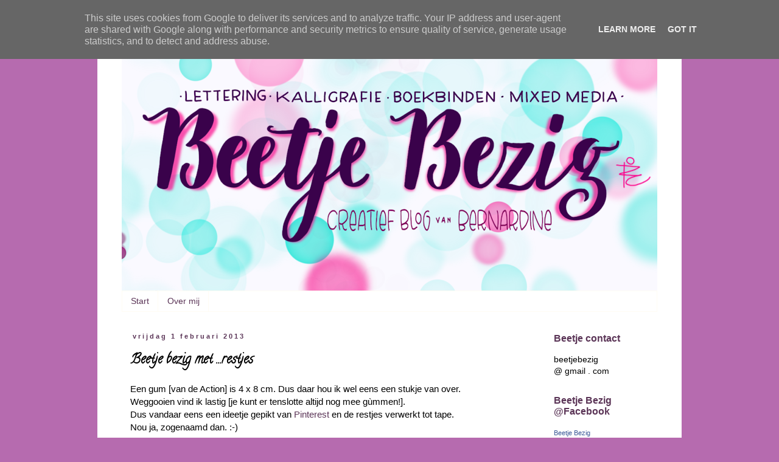

--- FILE ---
content_type: text/html; charset=UTF-8
request_url: https://www.beetjebezig.nl/2013/02/beetje-bezig-met-restjes.html
body_size: 13319
content:
<!DOCTYPE html>
<html class='v2' dir='ltr' lang='nl'>
<head>
<link href='https://www.blogger.com/static/v1/widgets/335934321-css_bundle_v2.css' rel='stylesheet' type='text/css'/>
<meta content='width=1100' name='viewport'/>
<meta content='text/html; charset=UTF-8' http-equiv='Content-Type'/>
<meta content='blogger' name='generator'/>
<link href='https://www.beetjebezig.nl/favicon.ico' rel='icon' type='image/x-icon'/>
<link href='https://www.beetjebezig.nl/2013/02/beetje-bezig-met-restjes.html' rel='canonical'/>
<link rel="alternate" type="application/atom+xml" title="Beetje Bezig - Atom" href="https://www.beetjebezig.nl/feeds/posts/default" />
<link rel="alternate" type="application/rss+xml" title="Beetje Bezig - RSS" href="https://www.beetjebezig.nl/feeds/posts/default?alt=rss" />
<link rel="service.post" type="application/atom+xml" title="Beetje Bezig - Atom" href="https://www.blogger.com/feeds/1155463509941470465/posts/default" />

<!--Can't find substitution for tag [blog.ieCssRetrofitLinks]-->
<link href='https://blogger.googleusercontent.com/img/b/R29vZ2xl/AVvXsEjwScKJm_-h8_Coeud-BWJSU8L6TZH_8Bepx8nB82-y76pxioVAO4LCbH81yzUwQMnkfpaAjGT1a6XztoXXLeT4xxjOybX1IQVachs4ET2be7Ujzg_1nVb3xMjmze9q5xxGT3Xy-OwnZEmN/s1600/blogger-image-1513144939.jpg' rel='image_src'/>
<meta content='https://www.beetjebezig.nl/2013/02/beetje-bezig-met-restjes.html' property='og:url'/>
<meta content='Beetje bezig met ...restjes' property='og:title'/>
<meta content=' Een gum [van de Action] is 4 x 8 cm. Dus daar hou ik wel eens een stukje van over.   Weggooien vind ik lastig [je kunt er tenslotte altijd ...' property='og:description'/>
<meta content='https://blogger.googleusercontent.com/img/b/R29vZ2xl/AVvXsEjwScKJm_-h8_Coeud-BWJSU8L6TZH_8Bepx8nB82-y76pxioVAO4LCbH81yzUwQMnkfpaAjGT1a6XztoXXLeT4xxjOybX1IQVachs4ET2be7Ujzg_1nVb3xMjmze9q5xxGT3Xy-OwnZEmN/w1200-h630-p-k-no-nu/blogger-image-1513144939.jpg' property='og:image'/>
<title>Beetje Bezig: Beetje bezig met ...restjes</title>
<style type='text/css'>@font-face{font-family:'Calligraffitti';font-style:normal;font-weight:400;font-display:swap;src:url(//fonts.gstatic.com/s/calligraffitti/v20/46k2lbT3XjDVqJw3DCmCFjE0vkFeOZdjppN_.woff2)format('woff2');unicode-range:U+0000-00FF,U+0131,U+0152-0153,U+02BB-02BC,U+02C6,U+02DA,U+02DC,U+0304,U+0308,U+0329,U+2000-206F,U+20AC,U+2122,U+2191,U+2193,U+2212,U+2215,U+FEFF,U+FFFD;}</style>
<style id='page-skin-1' type='text/css'><!--
/*
-----------------------------------------------
Blogger Template Style
Name:     Simple
Designer: Blogger
URL:      www.blogger.com
----------------------------------------------- */
/* Content
----------------------------------------------- */
body {
font: normal normal 14px Arial, Tahoma, Helvetica, FreeSans, sans-serif;
color: #000000;
background: #b66baf none no-repeat scroll center center;
padding: 0 0 0 0;
}
html body .region-inner {
min-width: 0;
max-width: 100%;
width: auto;
}
h2 {
font-size: 22px;
}
a:link {
text-decoration:none;
color: #5b3557;
}
a:visited {
text-decoration:none;
color: #ff30dd;
}
a:hover {
text-decoration:underline;
color: #5b3557;
}
.body-fauxcolumn-outer .fauxcolumn-inner {
background: transparent none repeat scroll top left;
_background-image: none;
}
.body-fauxcolumn-outer .cap-top {
position: absolute;
z-index: 1;
height: 400px;
width: 100%;
}
.body-fauxcolumn-outer .cap-top .cap-left {
width: 100%;
background: transparent none repeat-x scroll top left;
_background-image: none;
}
.content-outer {
-moz-box-shadow: 0 0 0 rgba(0, 0, 0, .15);
-webkit-box-shadow: 0 0 0 rgba(0, 0, 0, .15);
-goog-ms-box-shadow: 0 0 0 #333333;
box-shadow: 0 0 0 rgba(0, 0, 0, .15);
margin-bottom: 1px;
}
.content-inner {
padding: 10px 40px;
}
.content-inner {
background-color: #ffffff;
}
/* Header
----------------------------------------------- */
.header-outer {
background: #ffffff none repeat-x scroll 0 -400px;
_background-image: none;
}
.Header h1 {
font: normal normal 40px 'Trebuchet MS',Trebuchet,Verdana,sans-serif;
color: #5b3557;
text-shadow: 0 0 0 rgba(0, 0, 0, .2);
}
.Header h1 a {
color: #5b3557;
}
.Header .description {
font-size: 18px;
color: #5b3557;
}
.header-inner .Header .titlewrapper {
padding: 22px 0;
}
.header-inner .Header .descriptionwrapper {
padding: 0 0;
}
/* Tabs
----------------------------------------------- */
.tabs-inner .section:first-child {
border-top: 0 solid #fffcf3;
}
.tabs-inner .section:first-child ul {
margin-top: -1px;
border-top: 1px solid #fffcf3;
border-left: 1px solid #fffcf3;
border-right: 1px solid #fffcf3;
}
.tabs-inner .widget ul {
background: transparent none repeat-x scroll 0 -800px;
_background-image: none;
border-bottom: 1px solid #fffcf3;
margin-top: 0;
margin-left: -30px;
margin-right: -30px;
}
.tabs-inner .widget li a {
display: inline-block;
padding: .6em 1em;
font: normal normal 14px Arial, Tahoma, Helvetica, FreeSans, sans-serif;
color: #5b3557;
border-left: 1px solid #ffffff;
border-right: 1px solid #fffcf3;
}
.tabs-inner .widget li:first-child a {
border-left: none;
}
.tabs-inner .widget li.selected a, .tabs-inner .widget li a:hover {
color: #5b3557;
background-color: #ffffff;
text-decoration: none;
}
/* Columns
----------------------------------------------- */
.main-outer {
border-top: 0 solid transparent;
}
.fauxcolumn-left-outer .fauxcolumn-inner {
border-right: 1px solid transparent;
}
.fauxcolumn-right-outer .fauxcolumn-inner {
border-left: 1px solid transparent;
}
/* Headings
----------------------------------------------- */
div.widget > h2,
div.widget h2.title {
margin: 0 0 1em 0;
font: normal bold 16px 'Trebuchet MS',Trebuchet,Verdana,sans-serif;
color: #5b3557;
}
/* Widgets
----------------------------------------------- */
.widget .zippy {
color: #979797;
text-shadow: 2px 2px 1px rgba(0, 0, 0, .1);
}
.widget .popular-posts ul {
list-style: none;
}
/* Posts
----------------------------------------------- */
h2.date-header {
font: normal bold 11px Arial, Tahoma, Helvetica, FreeSans, sans-serif;
}
.date-header span {
background-color: #ffffff;
color: #5b3557;
padding: 0.4em;
letter-spacing: 3px;
margin: inherit;
}
.main-inner {
padding-top: 35px;
padding-bottom: 65px;
}
.main-inner .column-center-inner {
padding: 0 0;
}
.main-inner .column-center-inner .section {
margin: 0 1em;
}
.post {
margin: 0 0 45px 0;
}
h3.post-title, .comments h4 {
font: normal bold 22px Calligraffitti;
margin: .75em 0 0;
}
.post-body {
font-size: 110%;
line-height: 1.4;
position: relative;
}
.post-body img, .post-body .tr-caption-container, .Profile img, .Image img,
.BlogList .item-thumbnail img {
padding: 2px;
background: #ffffff;
border: 1px solid #ffffff;
-moz-box-shadow: 1px 1px 5px rgba(0, 0, 0, .1);
-webkit-box-shadow: 1px 1px 5px rgba(0, 0, 0, .1);
box-shadow: 1px 1px 5px rgba(0, 0, 0, .1);
}
.post-body img, .post-body .tr-caption-container {
padding: 5px;
}
.post-body .tr-caption-container {
color: #000000;
}
.post-body .tr-caption-container img {
padding: 0;
background: transparent;
border: none;
-moz-box-shadow: 0 0 0 rgba(0, 0, 0, .1);
-webkit-box-shadow: 0 0 0 rgba(0, 0, 0, .1);
box-shadow: 0 0 0 rgba(0, 0, 0, .1);
}
.post-header {
margin: 0 0 1.5em;
line-height: 1.6;
font-size: 90%;
}
.post-footer {
margin: 20px -2px 0;
padding: 5px 10px;
color: #5b3557;
background-color: #ffffff;
border-bottom: 1px solid #979797;
line-height: 1.6;
font-size: 90%;
}
#comments .comment-author {
padding-top: 1.5em;
border-top: 1px solid transparent;
background-position: 0 1.5em;
}
#comments .comment-author:first-child {
padding-top: 0;
border-top: none;
}
.avatar-image-container {
margin: .2em 0 0;
}
#comments .avatar-image-container img {
border: 1px solid #ffffff;
}
/* Comments
----------------------------------------------- */
.comments .comments-content .icon.blog-author {
background-repeat: no-repeat;
background-image: url([data-uri]);
}
.comments .comments-content .loadmore a {
border-top: 1px solid #979797;
border-bottom: 1px solid #979797;
}
.comments .comment-thread.inline-thread {
background-color: #ffffff;
}
.comments .continue {
border-top: 2px solid #979797;
}
/* Accents
---------------------------------------------- */
.section-columns td.columns-cell {
border-left: 1px solid transparent;
}
.blog-pager {
background: transparent url(//www.blogblog.com/1kt/simple/paging_dot.png) repeat-x scroll top center;
}
.blog-pager-older-link, .home-link,
.blog-pager-newer-link {
background-color: #ffffff;
padding: 5px;
}
.footer-outer {
border-top: 1px dashed #bbbbbb;
}
/* Mobile
----------------------------------------------- */
body.mobile  {
background-size: auto;
}
.mobile .body-fauxcolumn-outer {
background: transparent none repeat scroll top left;
}
.mobile .body-fauxcolumn-outer .cap-top {
background-size: 100% auto;
}
.mobile .content-outer {
-webkit-box-shadow: 0 0 3px rgba(0, 0, 0, .15);
box-shadow: 0 0 3px rgba(0, 0, 0, .15);
}
.mobile .tabs-inner .widget ul {
margin-left: 0;
margin-right: 0;
}
.mobile .post {
margin: 0;
}
.mobile .main-inner .column-center-inner .section {
margin: 0;
}
.mobile .date-header span {
padding: 0.1em 10px;
margin: 0 -10px;
}
.mobile h3.post-title {
margin: 0;
}
.mobile .blog-pager {
background: transparent none no-repeat scroll top center;
}
.mobile .footer-outer {
border-top: none;
}
.mobile .main-inner, .mobile .footer-inner {
background-color: #ffffff;
}
.mobile-index-contents {
color: #000000;
}
.mobile-link-button {
background-color: #5b3557;
}
.mobile-link-button a:link, .mobile-link-button a:visited {
color: #ffffff;
}
.mobile .tabs-inner .section:first-child {
border-top: none;
}
.mobile .tabs-inner .PageList .widget-content {
background-color: #ffffff;
color: #5b3557;
border-top: 1px solid #fffcf3;
border-bottom: 1px solid #fffcf3;
}
.mobile .tabs-inner .PageList .widget-content .pagelist-arrow {
border-left: 1px solid #fffcf3;
}

--></style>
<style id='template-skin-1' type='text/css'><!--
body {
min-width: 960px;
}
.content-outer, .content-fauxcolumn-outer, .region-inner {
min-width: 960px;
max-width: 960px;
_width: 960px;
}
.main-inner .columns {
padding-left: 0;
padding-right: 200px;
}
.main-inner .fauxcolumn-center-outer {
left: 0;
right: 200px;
/* IE6 does not respect left and right together */
_width: expression(this.parentNode.offsetWidth -
parseInt("0") -
parseInt("200px") + 'px');
}
.main-inner .fauxcolumn-left-outer {
width: 0;
}
.main-inner .fauxcolumn-right-outer {
width: 200px;
}
.main-inner .column-left-outer {
width: 0;
right: 100%;
margin-left: -0;
}
.main-inner .column-right-outer {
width: 200px;
margin-right: -200px;
}
#layout {
min-width: 0;
}
#layout .content-outer {
min-width: 0;
width: 800px;
}
#layout .region-inner {
min-width: 0;
width: auto;
}
body#layout div.add_widget {
padding: 8px;
}
body#layout div.add_widget a {
margin-left: 32px;
}
--></style>
<script type='text/javascript'>
        (function(i,s,o,g,r,a,m){i['GoogleAnalyticsObject']=r;i[r]=i[r]||function(){
        (i[r].q=i[r].q||[]).push(arguments)},i[r].l=1*new Date();a=s.createElement(o),
        m=s.getElementsByTagName(o)[0];a.async=1;a.src=g;m.parentNode.insertBefore(a,m)
        })(window,document,'script','https://www.google-analytics.com/analytics.js','ga');
        ga('create', 'UA-63299053-1', 'auto', 'blogger');
        ga('blogger.send', 'pageview');
      </script>
<link href='https://www.blogger.com/dyn-css/authorization.css?targetBlogID=1155463509941470465&amp;zx=045cb67f-089b-4cb7-acd5-9867f0284cef' media='none' onload='if(media!=&#39;all&#39;)media=&#39;all&#39;' rel='stylesheet'/><noscript><link href='https://www.blogger.com/dyn-css/authorization.css?targetBlogID=1155463509941470465&amp;zx=045cb67f-089b-4cb7-acd5-9867f0284cef' rel='stylesheet'/></noscript>
<meta name='google-adsense-platform-account' content='ca-host-pub-1556223355139109'/>
<meta name='google-adsense-platform-domain' content='blogspot.com'/>

<!-- data-ad-client=ca-pub-3480391068795490 -->

<script type="text/javascript" language="javascript">
  // Supply ads personalization default for EEA readers
  // See https://www.blogger.com/go/adspersonalization
  adsbygoogle = window.adsbygoogle || [];
  if (typeof adsbygoogle.requestNonPersonalizedAds === 'undefined') {
    adsbygoogle.requestNonPersonalizedAds = 1;
  }
</script>


</head>
<body class='loading variant-simplysimple'>
<div class='navbar no-items section' id='navbar' name='Navbar'>
</div>
<div class='body-fauxcolumns'>
<div class='fauxcolumn-outer body-fauxcolumn-outer'>
<div class='cap-top'>
<div class='cap-left'></div>
<div class='cap-right'></div>
</div>
<div class='fauxborder-left'>
<div class='fauxborder-right'></div>
<div class='fauxcolumn-inner'>
</div>
</div>
<div class='cap-bottom'>
<div class='cap-left'></div>
<div class='cap-right'></div>
</div>
</div>
</div>
<div class='content'>
<div class='content-fauxcolumns'>
<div class='fauxcolumn-outer content-fauxcolumn-outer'>
<div class='cap-top'>
<div class='cap-left'></div>
<div class='cap-right'></div>
</div>
<div class='fauxborder-left'>
<div class='fauxborder-right'></div>
<div class='fauxcolumn-inner'>
</div>
</div>
<div class='cap-bottom'>
<div class='cap-left'></div>
<div class='cap-right'></div>
</div>
</div>
</div>
<div class='content-outer'>
<div class='content-cap-top cap-top'>
<div class='cap-left'></div>
<div class='cap-right'></div>
</div>
<div class='fauxborder-left content-fauxborder-left'>
<div class='fauxborder-right content-fauxborder-right'></div>
<div class='content-inner'>
<header>
<div class='header-outer'>
<div class='header-cap-top cap-top'>
<div class='cap-left'></div>
<div class='cap-right'></div>
</div>
<div class='fauxborder-left header-fauxborder-left'>
<div class='fauxborder-right header-fauxborder-right'></div>
<div class='region-inner header-inner'>
<div class='header section' id='header' name='Koptekst'><div class='widget Header' data-version='1' id='Header1'>
<div id='header-inner'>
<a href='https://www.beetjebezig.nl/' style='display: block'>
<img alt='Beetje Bezig' height='439px; ' id='Header1_headerimg' src='https://blogger.googleusercontent.com/img/b/R29vZ2xl/AVvXsEgY5D57_FF359tbTG4k4K6iMXqvmjIM7Y2wBSKYKLgBWoy7lT61xh_12AA5UfbsmBu6azye7CYMdrtNzMiWYcY-jXaJdlLOi6WirV6HcnQAmo8g16AGMTSc0dFqaDOuXbKmJW1PjdjHF9Q/s880/Untitled_Artwork+%25283%2529.png' style='display: block' width='880px; '/>
</a>
</div>
</div></div>
</div>
</div>
<div class='header-cap-bottom cap-bottom'>
<div class='cap-left'></div>
<div class='cap-right'></div>
</div>
</div>
</header>
<div class='tabs-outer'>
<div class='tabs-cap-top cap-top'>
<div class='cap-left'></div>
<div class='cap-right'></div>
</div>
<div class='fauxborder-left tabs-fauxborder-left'>
<div class='fauxborder-right tabs-fauxborder-right'></div>
<div class='region-inner tabs-inner'>
<div class='tabs section' id='crosscol' name='Alle kolommen'><div class='widget PageList' data-version='1' id='PageList1'>
<h2>Pagina's</h2>
<div class='widget-content'>
<ul>
<li>
<a href='https://www.beetjebezig.nl/'>Start</a>
</li>
<li>
<a href='https://www.beetjebezig.nl/p/blog-page_13.html'>Over mij</a>
</li>
</ul>
<div class='clear'></div>
</div>
</div></div>
<div class='tabs no-items section' id='crosscol-overflow' name='Cross-Column 2'></div>
</div>
</div>
<div class='tabs-cap-bottom cap-bottom'>
<div class='cap-left'></div>
<div class='cap-right'></div>
</div>
</div>
<div class='main-outer'>
<div class='main-cap-top cap-top'>
<div class='cap-left'></div>
<div class='cap-right'></div>
</div>
<div class='fauxborder-left main-fauxborder-left'>
<div class='fauxborder-right main-fauxborder-right'></div>
<div class='region-inner main-inner'>
<div class='columns fauxcolumns'>
<div class='fauxcolumn-outer fauxcolumn-center-outer'>
<div class='cap-top'>
<div class='cap-left'></div>
<div class='cap-right'></div>
</div>
<div class='fauxborder-left'>
<div class='fauxborder-right'></div>
<div class='fauxcolumn-inner'>
</div>
</div>
<div class='cap-bottom'>
<div class='cap-left'></div>
<div class='cap-right'></div>
</div>
</div>
<div class='fauxcolumn-outer fauxcolumn-left-outer'>
<div class='cap-top'>
<div class='cap-left'></div>
<div class='cap-right'></div>
</div>
<div class='fauxborder-left'>
<div class='fauxborder-right'></div>
<div class='fauxcolumn-inner'>
</div>
</div>
<div class='cap-bottom'>
<div class='cap-left'></div>
<div class='cap-right'></div>
</div>
</div>
<div class='fauxcolumn-outer fauxcolumn-right-outer'>
<div class='cap-top'>
<div class='cap-left'></div>
<div class='cap-right'></div>
</div>
<div class='fauxborder-left'>
<div class='fauxborder-right'></div>
<div class='fauxcolumn-inner'>
</div>
</div>
<div class='cap-bottom'>
<div class='cap-left'></div>
<div class='cap-right'></div>
</div>
</div>
<!-- corrects IE6 width calculation -->
<div class='columns-inner'>
<div class='column-center-outer'>
<div class='column-center-inner'>
<div class='main section' id='main' name='Algemeen'><div class='widget Blog' data-version='1' id='Blog1'>
<div class='blog-posts hfeed'>

          <div class="date-outer">
        
<h2 class='date-header'><span>vrijdag 1 februari 2013</span></h2>

          <div class="date-posts">
        
<div class='post-outer'>
<div class='post hentry uncustomized-post-template' itemprop='blogPost' itemscope='itemscope' itemtype='http://schema.org/BlogPosting'>
<meta content='https://blogger.googleusercontent.com/img/b/R29vZ2xl/AVvXsEjwScKJm_-h8_Coeud-BWJSU8L6TZH_8Bepx8nB82-y76pxioVAO4LCbH81yzUwQMnkfpaAjGT1a6XztoXXLeT4xxjOybX1IQVachs4ET2be7Ujzg_1nVb3xMjmze9q5xxGT3Xy-OwnZEmN/s1600/blogger-image-1513144939.jpg' itemprop='image_url'/>
<meta content='1155463509941470465' itemprop='blogId'/>
<meta content='8748549073819284419' itemprop='postId'/>
<a name='8748549073819284419'></a>
<h3 class='post-title entry-title' itemprop='name'>
Beetje bezig met ...restjes
</h3>
<div class='post-header'>
<div class='post-header-line-1'></div>
</div>
<div class='post-body entry-content' id='post-body-8748549073819284419' itemprop='description articleBody'>
<div style="text-align: left;">
Een gum [van de Action] is 4 x 8 cm. Dus daar hou ik wel eens een stukje van over.</div>
<div style="text-align: left;">
Weggooien vind ik lastig&nbsp;[je kunt er tenslotte altijd nog mee&nbsp;gùmmen!].</div>
<div style="text-align: left;">
Dus vandaar eens een ideetje gepikt van <a href="http://pinterest.com/bernardine/stamping-away/" target="_blank">Pinterest</a>&nbsp;en de restjes verwerkt tot tape.</div>
<div style="text-align: left;">
Nou ja, zogenaamd dan. :-)</div>
<br />
<div class="separator" style="clear: both; text-align: center;">
<a href="https://blogger.googleusercontent.com/img/b/R29vZ2xl/AVvXsEjwScKJm_-h8_Coeud-BWJSU8L6TZH_8Bepx8nB82-y76pxioVAO4LCbH81yzUwQMnkfpaAjGT1a6XztoXXLeT4xxjOybX1IQVachs4ET2be7Ujzg_1nVb3xMjmze9q5xxGT3Xy-OwnZEmN/s1600/blogger-image-1513144939.jpg" imageanchor="1" style="margin-left: 1em; margin-right: 1em;"><img border="0" height="241" src="https://blogger.googleusercontent.com/img/b/R29vZ2xl/AVvXsEjwScKJm_-h8_Coeud-BWJSU8L6TZH_8Bepx8nB82-y76pxioVAO4LCbH81yzUwQMnkfpaAjGT1a6XztoXXLeT4xxjOybX1IQVachs4ET2be7Ujzg_1nVb3xMjmze9q5xxGT3Xy-OwnZEmN/s1600/blogger-image-1513144939.jpg" width="320" /></a></div>
<br />
<div class="separator" style="clear: both; text-align: center;">
<a href="https://blogger.googleusercontent.com/img/b/R29vZ2xl/AVvXsEgMrUAShQh3vGTDNXQPUuwp69aTT40p9yH22A5jUav6E-9PP8fZVknVXx58RPBXjXX9-jkK3IS4GaHJsoN42KjliZHqpBiCYddHGVy3Z1EdkCXrWx-Azw-K35rwbQoJNOeVmqdOfhw-KUPf/s1600/blogger-image-2060366250.jpg" imageanchor="1" style="margin-left: 1em; margin-right: 1em;"><img border="0" height="268" src="https://blogger.googleusercontent.com/img/b/R29vZ2xl/AVvXsEgMrUAShQh3vGTDNXQPUuwp69aTT40p9yH22A5jUav6E-9PP8fZVknVXx58RPBXjXX9-jkK3IS4GaHJsoN42KjliZHqpBiCYddHGVy3Z1EdkCXrWx-Azw-K35rwbQoJNOeVmqdOfhw-KUPf/s1600/blogger-image-2060366250.jpg" width="320" /></a></div>
<br />
Het thema hartjes en bloemen zal ik nog wel eens verder uitdiepen. Daar zie ik nog oneindig veel mogelijkheden. Ook hier restverwerking. Vandaar ook de visgraat, dat was ook een kleintje. De kat die hem at, zal ik ook nog eens maken ;-)<br />
<br />
Grappig, je kunt goed zien dat het daglicht al behoorlijk begon te dimmen toen ik deze foto's maakte. Daglichtfoto's zijn beter dus. Weer wat geleerd!
<div style='clear: both;'></div>
</div>
<div class='post-footer'>
<div class='post-footer-line post-footer-line-1'>
<span class='post-author vcard'>
</span>
<span class='post-timestamp'>
op
<meta content='https://www.beetjebezig.nl/2013/02/beetje-bezig-met-restjes.html' itemprop='url'/>
<a class='timestamp-link' href='https://www.beetjebezig.nl/2013/02/beetje-bezig-met-restjes.html' rel='bookmark' title='permanent link'><abbr class='published' itemprop='datePublished' title='2013-02-01T11:00:00+01:00'>01 februari</abbr></a>
</span>
<span class='post-comment-link'>
</span>
<span class='post-icons'>
<span class='item-control blog-admin pid-1824168980'>
<a href='https://www.blogger.com/post-edit.g?blogID=1155463509941470465&postID=8748549073819284419&from=pencil' title='Post bewerken'>
<img alt='' class='icon-action' height='18' src='https://resources.blogblog.com/img/icon18_edit_allbkg.gif' width='18'/>
</a>
</span>
</span>
<div class='post-share-buttons goog-inline-block'>
</div>
</div>
<div class='post-footer-line post-footer-line-2'>
<span class='post-labels'>
Labels:
<a href='https://www.beetjebezig.nl/search/label/Stempel%20gutsen' rel='tag'>Stempel gutsen</a>
</span>
</div>
<div class='post-footer-line post-footer-line-3'>
<span class='post-location'>
</span>
</div>
</div>
</div>
<div class='comments' id='comments'>
<a name='comments'></a>
<h4>Geen opmerkingen:</h4>
<div id='Blog1_comments-block-wrapper'>
<dl class='avatar-comment-indent' id='comments-block'>
</dl>
</div>
<p class='comment-footer'>
<div class='comment-form'>
<a name='comment-form'></a>
<h4 id='comment-post-message'>Een reactie posten</h4>
<p>Bedankt voor je berichtje!</p>
<a href='https://www.blogger.com/comment/frame/1155463509941470465?po=8748549073819284419&hl=nl&saa=85391&origin=https://www.beetjebezig.nl' id='comment-editor-src'></a>
<iframe allowtransparency='true' class='blogger-iframe-colorize blogger-comment-from-post' frameborder='0' height='410px' id='comment-editor' name='comment-editor' src='' width='100%'></iframe>
<script src='https://www.blogger.com/static/v1/jsbin/2830521187-comment_from_post_iframe.js' type='text/javascript'></script>
<script type='text/javascript'>
      BLOG_CMT_createIframe('https://www.blogger.com/rpc_relay.html');
    </script>
</div>
</p>
</div>
</div>

        </div></div>
      
</div>
<div class='blog-pager' id='blog-pager'>
<span id='blog-pager-newer-link'>
<a class='blog-pager-newer-link' href='https://www.beetjebezig.nl/2013/02/beetje-bezig-met-stempeltekst.html' id='Blog1_blog-pager-newer-link' title='Nieuwere post'>Nieuwere post</a>
</span>
<span id='blog-pager-older-link'>
<a class='blog-pager-older-link' href='https://www.beetjebezig.nl/2013/01/beetje-bezig-met-weer-een-molen.html' id='Blog1_blog-pager-older-link' title='Oudere post'>Oudere post</a>
</span>
<a class='home-link' href='https://www.beetjebezig.nl/'>Homepage</a>
</div>
<div class='clear'></div>
<div class='post-feeds'>
</div>
</div></div>
</div>
</div>
<div class='column-left-outer'>
<div class='column-left-inner'>
<aside>
</aside>
</div>
</div>
<div class='column-right-outer'>
<div class='column-right-inner'>
<aside>
<div class='sidebar section' id='sidebar-right-1'><div class='widget Text' data-version='1' id='Text1'>
<h2 class='title'>Beetje contact</h2>
<div class='widget-content'>
beetjebezig <br />@ gmail . com<br />
</div>
<div class='clear'></div>
</div><div class='widget HTML' data-version='1' id='HTML1'>
<h2 class='title'>Beetje Bezig @Facebook</h2>
<div class='widget-content'>
<!-- Facebook Badge START --><a href="https://www.facebook.com/beetjebezig" title="Beetje Bezig" style="font-family: &quot;lucida grande&quot;,tahoma,verdana,arial,sans-serif; font-size: 11px; font-variant: normal; font-style: normal; font-weight: normal; color: #3B5998; text-decoration: none;" target="_TOP">Beetje Bezig</a><br /><a href="https://www.facebook.com/beetjebezig" title="Beetje Bezig" target="_TOP"><img class="img" src="https://badge.facebook.com/badge/538522702891834.1979.569132896.png" style="border: 0px;" alt="" /></a><br /><a href="https://nl-nl.facebook.com/advertising" title="Maak je eigen badge!" style="font-family: &quot;lucida grande&quot;,tahoma,verdana,arial,sans-serif; font-size: 11px; font-variant: normal; font-style: normal; font-weight: normal; color: #3B5998; text-decoration: none;" target="_TOP"></a><!-- Facebook Badge END -->
</div>
<div class='clear'></div>
</div><div class='widget HTML' data-version='1' id='HTML3'>
<h2 class='title'>Beetje Bezig @Pinterest</h2>
<div class='widget-content'>
<a data-pin-do="embedUser" data-pin-board-width="140" data-pin-scale-height="130" data-pin-scale-width="80" href="https://nl.pinterest.com/bernardine/"></a> <script async defer src="//assets.pinterest.com/js/pinit.js"></script>
</div>
<div class='clear'></div>
</div><div class='widget Label' data-version='1' id='Label1'>
<h2>Van alles een beetje...</h2>
<div class='widget-content list-label-widget-content'>
<ul>
<li>
<a dir='ltr' href='https://www.beetjebezig.nl/search/label/Art%20Journal'>Art Journal</a>
<span dir='ltr'>(23)</span>
</li>
<li>
<a dir='ltr' href='https://www.beetjebezig.nl/search/label/Battle'>Battle</a>
<span dir='ltr'>(2)</span>
</li>
<li>
<a dir='ltr' href='https://www.beetjebezig.nl/search/label/Birgit%20Koopsen'>Birgit Koopsen</a>
<span dir='ltr'>(3)</span>
</li>
<li>
<a dir='ltr' href='https://www.beetjebezig.nl/search/label/Boekbinden'>Boekbinden</a>
<span dir='ltr'>(30)</span>
</li>
<li>
<a dir='ltr' href='https://www.beetjebezig.nl/search/label/Boekselen'>Boekselen</a>
<span dir='ltr'>(31)</span>
</li>
<li>
<a dir='ltr' href='https://www.beetjebezig.nl/search/label/Brushlettering'>Brushlettering</a>
<span dir='ltr'>(1)</span>
</li>
<li>
<a dir='ltr' href='https://www.beetjebezig.nl/search/label/Collage'>Collage</a>
<span dir='ltr'>(2)</span>
</li>
<li>
<a dir='ltr' href='https://www.beetjebezig.nl/search/label/Condoleancekaart'>Condoleancekaart</a>
<span dir='ltr'>(4)</span>
</li>
<li>
<a dir='ltr' href='https://www.beetjebezig.nl/search/label/Demonstratie'>Demonstratie</a>
<span dir='ltr'>(3)</span>
</li>
<li>
<a dir='ltr' href='https://www.beetjebezig.nl/search/label/Dina%20Wakley'>Dina Wakley</a>
<span dir='ltr'>(9)</span>
</li>
<li>
<a dir='ltr' href='https://www.beetjebezig.nl/search/label/Diversen'>Diversen</a>
<span dir='ltr'>(32)</span>
</li>
<li>
<a dir='ltr' href='https://www.beetjebezig.nl/search/label/Doedelen'>Doedelen</a>
<span dir='ltr'>(9)</span>
</li>
<li>
<a dir='ltr' href='https://www.beetjebezig.nl/search/label/ecoline'>ecoline</a>
<span dir='ltr'>(2)</span>
</li>
<li>
<a dir='ltr' href='https://www.beetjebezig.nl/search/label/Expositie'>Expositie</a>
<span dir='ltr'>(1)</span>
</li>
<li>
<a dir='ltr' href='https://www.beetjebezig.nl/search/label/Flockfolie'>Flockfolie</a>
<span dir='ltr'>(14)</span>
</li>
<li>
<a dir='ltr' href='https://www.beetjebezig.nl/search/label/Fotoalbum'>Fotoalbum</a>
<span dir='ltr'>(1)</span>
</li>
<li>
<a dir='ltr' href='https://www.beetjebezig.nl/search/label/Fotografie'>Fotografie</a>
<span dir='ltr'>(8)</span>
</li>
<li>
<a dir='ltr' href='https://www.beetjebezig.nl/search/label/Freebie'>Freebie</a>
<span dir='ltr'>(1)</span>
</li>
<li>
<a dir='ltr' href='https://www.beetjebezig.nl/search/label/Geboortekaartje'>Geboortekaartje</a>
<span dir='ltr'>(2)</span>
</li>
<li>
<a dir='ltr' href='https://www.beetjebezig.nl/search/label/Gelliplate'>Gelliplate</a>
<span dir='ltr'>(10)</span>
</li>
<li>
<a dir='ltr' href='https://www.beetjebezig.nl/search/label/Give-away'>Give-away</a>
<span dir='ltr'>(9)</span>
</li>
<li>
<a dir='ltr' href='https://www.beetjebezig.nl/search/label/Grensland'>Grensland</a>
<span dir='ltr'>(1)</span>
</li>
<li>
<a dir='ltr' href='https://www.beetjebezig.nl/search/label/Handlettering'>Handlettering</a>
<span dir='ltr'>(56)</span>
</li>
<li>
<a dir='ltr' href='https://www.beetjebezig.nl/search/label/Handwerken'>Handwerken</a>
<span dir='ltr'>(5)</span>
</li>
<li>
<a dir='ltr' href='https://www.beetjebezig.nl/search/label/Huwelijk'>Huwelijk</a>
<span dir='ltr'>(1)</span>
</li>
<li>
<a dir='ltr' href='https://www.beetjebezig.nl/search/label/Huwelijksbord'>Huwelijksbord</a>
<span dir='ltr'>(1)</span>
</li>
<li>
<a dir='ltr' href='https://www.beetjebezig.nl/search/label/Image%20Transfer'>Image Transfer</a>
<span dir='ltr'>(1)</span>
</li>
<li>
<a dir='ltr' href='https://www.beetjebezig.nl/search/label/In%20opdracht'>In opdracht</a>
<span dir='ltr'>(119)</span>
</li>
<li>
<a dir='ltr' href='https://www.beetjebezig.nl/search/label/Inspiratie'>Inspiratie</a>
<span dir='ltr'>(7)</span>
</li>
<li>
<a dir='ltr' href='https://www.beetjebezig.nl/search/label/iPad-lettering'>iPad-lettering</a>
<span dir='ltr'>(1)</span>
</li>
<li>
<a dir='ltr' href='https://www.beetjebezig.nl/search/label/Jaaroverzicht'>Jaaroverzicht</a>
<span dir='ltr'>(18)</span>
</li>
<li>
<a dir='ltr' href='https://www.beetjebezig.nl/search/label/Jenny%20de%20Bode'>Jenny de Bode</a>
<span dir='ltr'>(1)</span>
</li>
<li>
<a dir='ltr' href='https://www.beetjebezig.nl/search/label/Kaarsen'>Kaarsen</a>
<span dir='ltr'>(6)</span>
</li>
<li>
<a dir='ltr' href='https://www.beetjebezig.nl/search/label/Kaarten'>Kaarten</a>
<span dir='ltr'>(95)</span>
</li>
<li>
<a dir='ltr' href='https://www.beetjebezig.nl/search/label/Kadootje'>Kadootje</a>
<span dir='ltr'>(1)</span>
</li>
<li>
<a dir='ltr' href='https://www.beetjebezig.nl/search/label/Kalligrafie'>Kalligrafie</a>
<span dir='ltr'>(3)</span>
</li>
<li>
<a dir='ltr' href='https://www.beetjebezig.nl/search/label/kantoorkalligrafie'>kantoorkalligrafie</a>
<span dir='ltr'>(1)</span>
</li>
<li>
<a dir='ltr' href='https://www.beetjebezig.nl/search/label/Keramiek'>Keramiek</a>
<span dir='ltr'>(2)</span>
</li>
<li>
<a dir='ltr' href='https://www.beetjebezig.nl/search/label/Kerstmis'>Kerstmis</a>
<span dir='ltr'>(14)</span>
</li>
<li>
<a dir='ltr' href='https://www.beetjebezig.nl/search/label/Kinderdorp'>Kinderdorp</a>
<span dir='ltr'>(2)</span>
</li>
<li>
<a dir='ltr' href='https://www.beetjebezig.nl/search/label/Klaas%20Gubbels'>Klaas Gubbels</a>
<span dir='ltr'>(2)</span>
</li>
<li>
<a dir='ltr' href='https://www.beetjebezig.nl/search/label/Kleuren'>Kleuren</a>
<span dir='ltr'>(4)</span>
</li>
<li>
<a dir='ltr' href='https://www.beetjebezig.nl/search/label/Kliek-knutselen'>Kliek-knutselen</a>
<span dir='ltr'>(15)</span>
</li>
<li>
<a dir='ltr' href='https://www.beetjebezig.nl/search/label/Knipkunst'>Knipkunst</a>
<span dir='ltr'>(6)</span>
</li>
<li>
<a dir='ltr' href='https://www.beetjebezig.nl/search/label/Koptische%20binding'>Koptische binding</a>
<span dir='ltr'>(6)</span>
</li>
<li>
<a dir='ltr' href='https://www.beetjebezig.nl/search/label/Kraamkadootje'>Kraamkadootje</a>
<span dir='ltr'>(31)</span>
</li>
<li>
<a dir='ltr' href='https://www.beetjebezig.nl/search/label/Krijtbord'>Krijtbord</a>
<span dir='ltr'>(2)</span>
</li>
<li>
<a dir='ltr' href='https://www.beetjebezig.nl/search/label/Kussensloop'>Kussensloop</a>
<span dir='ltr'>(1)</span>
</li>
<li>
<a dir='ltr' href='https://www.beetjebezig.nl/search/label/Lettering'>Lettering</a>
<span dir='ltr'>(2)</span>
</li>
<li>
<a dir='ltr' href='https://www.beetjebezig.nl/search/label/Letters'>Letters</a>
<span dir='ltr'>(174)</span>
</li>
<li>
<a dir='ltr' href='https://www.beetjebezig.nl/search/label/Letters%20tekenen'>Letters tekenen</a>
<span dir='ltr'>(4)</span>
</li>
<li>
<a dir='ltr' href='https://www.beetjebezig.nl/search/label/Lettertekenen'>Lettertekenen</a>
<span dir='ltr'>(4)</span>
</li>
<li>
<a dir='ltr' href='https://www.beetjebezig.nl/search/label/Lichtzakje'>Lichtzakje</a>
<span dir='ltr'>(5)</span>
</li>
<li>
<a dir='ltr' href='https://www.beetjebezig.nl/search/label/Lis%20Paludan'>Lis Paludan</a>
<span dir='ltr'>(3)</span>
</li>
<li>
<a dir='ltr' href='https://www.beetjebezig.nl/search/label/Luierdoek'>Luierdoek</a>
<span dir='ltr'>(6)</span>
</li>
<li>
<a dir='ltr' href='https://www.beetjebezig.nl/search/label/Marga%20Hessels'>Marga Hessels</a>
<span dir='ltr'>(2)</span>
</li>
<li>
<a dir='ltr' href='https://www.beetjebezig.nl/search/label/Marimekko'>Marimekko</a>
<span dir='ltr'>(5)</span>
</li>
<li>
<a dir='ltr' href='https://www.beetjebezig.nl/search/label/Marit%20Barentsen'>Marit Barentsen</a>
<span dir='ltr'>(1)</span>
</li>
<li>
<a dir='ltr' href='https://www.beetjebezig.nl/search/label/Matisse'>Matisse</a>
<span dir='ltr'>(1)</span>
</li>
<li>
<a dir='ltr' href='https://www.beetjebezig.nl/search/label/Meisjes'>Meisjes</a>
<span dir='ltr'>(72)</span>
</li>
<li>
<a dir='ltr' href='https://www.beetjebezig.nl/search/label/Mixed%20Media'>Mixed Media</a>
<span dir='ltr'>(10)</span>
</li>
<li>
<a dir='ltr' href='https://www.beetjebezig.nl/search/label/Moederdag'>Moederdag</a>
<span dir='ltr'>(2)</span>
</li>
<li>
<a dir='ltr' href='https://www.beetjebezig.nl/search/label/Mondriaan'>Mondriaan</a>
<span dir='ltr'>(1)</span>
</li>
<li>
<a dir='ltr' href='https://www.beetjebezig.nl/search/label/Moza%C3%AFek'>Mozaïek</a>
<span dir='ltr'>(3)</span>
</li>
<li>
<a dir='ltr' href='https://www.beetjebezig.nl/search/label/Museum'>Museum</a>
<span dir='ltr'>(4)</span>
</li>
<li>
<a dir='ltr' href='https://www.beetjebezig.nl/search/label/Naaien'>Naaien</a>
<span dir='ltr'>(1)</span>
</li>
<li>
<a dir='ltr' href='https://www.beetjebezig.nl/search/label/Nagellak'>Nagellak</a>
<span dir='ltr'>(2)</span>
</li>
<li>
<a dir='ltr' href='https://www.beetjebezig.nl/search/label/Niet%20van%20mij'>Niet van mij</a>
<span dir='ltr'>(32)</span>
</li>
<li>
<a dir='ltr' href='https://www.beetjebezig.nl/search/label/Origami'>Origami</a>
<span dir='ltr'>(2)</span>
</li>
<li>
<a dir='ltr' href='https://www.beetjebezig.nl/search/label/Papier'>Papier</a>
<span dir='ltr'>(47)</span>
</li>
<li>
<a dir='ltr' href='https://www.beetjebezig.nl/search/label/Penseelschrift'>Penseelschrift</a>
<span dir='ltr'>(36)</span>
</li>
<li>
<a dir='ltr' href='https://www.beetjebezig.nl/search/label/Photochallenge%20November%202013'>Photochallenge November 2013</a>
<span dir='ltr'>(3)</span>
</li>
<li>
<a dir='ltr' href='https://www.beetjebezig.nl/search/label/Pinterest'>Pinterest</a>
<span dir='ltr'>(18)</span>
</li>
<li>
<a dir='ltr' href='https://www.beetjebezig.nl/search/label/Post'>Post</a>
<span dir='ltr'>(7)</span>
</li>
<li>
<a dir='ltr' href='https://www.beetjebezig.nl/search/label/Postcrossing'>Postcrossing</a>
<span dir='ltr'>(22)</span>
</li>
<li>
<a dir='ltr' href='https://www.beetjebezig.nl/search/label/Raamtekenen'>Raamtekenen</a>
<span dir='ltr'>(7)</span>
</li>
<li>
<a dir='ltr' href='https://www.beetjebezig.nl/search/label/Rompers'>Rompers</a>
<span dir='ltr'>(118)</span>
</li>
<li>
<a dir='ltr' href='https://www.beetjebezig.nl/search/label/Round%20Robin'>Round Robin</a>
<span dir='ltr'>(18)</span>
</li>
<li>
<a dir='ltr' href='https://www.beetjebezig.nl/search/label/Schilderij'>Schilderij</a>
<span dir='ltr'>(3)</span>
</li>
<li>
<a dir='ltr' href='https://www.beetjebezig.nl/search/label/Schrijven%20met%20Penseel'>Schrijven met Penseel</a>
<span dir='ltr'>(5)</span>
</li>
<li>
<a dir='ltr' href='https://www.beetjebezig.nl/search/label/schrijven%20op%20leer'>schrijven op leer</a>
<span dir='ltr'>(3)</span>
</li>
<li>
<a dir='ltr' href='https://www.beetjebezig.nl/search/label/Secret%20Belgian%20Binding'>Secret Belgian Binding</a>
<span dir='ltr'>(4)</span>
</li>
<li>
<a dir='ltr' href='https://www.beetjebezig.nl/search/label/SecretSanta'>SecretSanta</a>
<span dir='ltr'>(2)</span>
</li>
<li>
<a dir='ltr' href='https://www.beetjebezig.nl/search/label/Servies'>Servies</a>
<span dir='ltr'>(5)</span>
</li>
<li>
<a dir='ltr' href='https://www.beetjebezig.nl/search/label/Sinterklaas'>Sinterklaas</a>
<span dir='ltr'>(18)</span>
</li>
<li>
<a dir='ltr' href='https://www.beetjebezig.nl/search/label/spirograph'>spirograph</a>
<span dir='ltr'>(1)</span>
</li>
<li>
<a dir='ltr' href='https://www.beetjebezig.nl/search/label/Stansen'>Stansen</a>
<span dir='ltr'>(5)</span>
</li>
<li>
<a dir='ltr' href='https://www.beetjebezig.nl/search/label/Stempel%20gutsen'>Stempel gutsen</a>
<span dir='ltr'>(29)</span>
</li>
<li>
<a dir='ltr' href='https://www.beetjebezig.nl/search/label/Stempels'>Stempels</a>
<span dir='ltr'>(49)</span>
</li>
<li>
<a dir='ltr' href='https://www.beetjebezig.nl/search/label/Stenen'>Stenen</a>
<span dir='ltr'>(1)</span>
</li>
<li>
<a dir='ltr' href='https://www.beetjebezig.nl/search/label/Swap'>Swap</a>
<span dir='ltr'>(4)</span>
</li>
<li>
<a dir='ltr' href='https://www.beetjebezig.nl/search/label/Synchroonkijken'>Synchroonkijken</a>
<span dir='ltr'>(1)</span>
</li>
<li>
<a dir='ltr' href='https://www.beetjebezig.nl/search/label/Tekenen'>Tekenen</a>
<span dir='ltr'>(44)</span>
</li>
<li>
<a dir='ltr' href='https://www.beetjebezig.nl/search/label/Thuis'>Thuis</a>
<span dir='ltr'>(14)</span>
</li>
<li>
<a dir='ltr' href='https://www.beetjebezig.nl/search/label/Trouwkaart'>Trouwkaart</a>
<span dir='ltr'>(2)</span>
</li>
<li>
<a dir='ltr' href='https://www.beetjebezig.nl/search/label/Uit%20den%20ouden%20doos'>Uit den ouden doos</a>
<span dir='ltr'>(12)</span>
</li>
<li>
<a dir='ltr' href='https://www.beetjebezig.nl/search/label/Uit%20een%20boekje'>Uit een boekje</a>
<span dir='ltr'>(14)</span>
</li>
<li>
<a dir='ltr' href='https://www.beetjebezig.nl/search/label/Uitdaging'>Uitdaging</a>
<span dir='ltr'>(27)</span>
</li>
<li>
<a dir='ltr' href='https://www.beetjebezig.nl/search/label/Upcycling'>Upcycling</a>
<span dir='ltr'>(7)</span>
</li>
<li>
<a dir='ltr' href='https://www.beetjebezig.nl/search/label/Vakantieboek'>Vakantieboek</a>
<span dir='ltr'>(1)</span>
</li>
<li>
<a dir='ltr' href='https://www.beetjebezig.nl/search/label/Valentijnsdag'>Valentijnsdag</a>
<span dir='ltr'>(2)</span>
</li>
<li>
<a dir='ltr' href='https://www.beetjebezig.nl/search/label/Verzamelingen'>Verzamelingen</a>
<span dir='ltr'>(2)</span>
</li>
<li>
<a dir='ltr' href='https://www.beetjebezig.nl/search/label/Washitape'>Washitape</a>
<span dir='ltr'>(58)</span>
</li>
<li>
<a dir='ltr' href='https://www.beetjebezig.nl/search/label/Wenskaarten'>Wenskaarten</a>
<span dir='ltr'>(70)</span>
</li>
<li>
<a dir='ltr' href='https://www.beetjebezig.nl/search/label/Winterfotojacht%202014'>Winterfotojacht 2014</a>
<span dir='ltr'>(3)</span>
</li>
<li>
<a dir='ltr' href='https://www.beetjebezig.nl/search/label/Workshop'>Workshop</a>
<span dir='ltr'>(29)</span>
</li>
<li>
<a dir='ltr' href='https://www.beetjebezig.nl/search/label/Zentangle'>Zentangle</a>
<span dir='ltr'>(14)</span>
</li>
<li>
<a dir='ltr' href='https://www.beetjebezig.nl/search/label/Zomerchallenge%202014'>Zomerchallenge 2014</a>
<span dir='ltr'>(11)</span>
</li>
<li>
<a dir='ltr' href='https://www.beetjebezig.nl/search/label/Zomerchallenge%202015'>Zomerchallenge 2015</a>
<span dir='ltr'>(9)</span>
</li>
<li>
<a dir='ltr' href='https://www.beetjebezig.nl/search/label/Zonder%20letters'>Zonder letters</a>
<span dir='ltr'>(13)</span>
</li>
</ul>
<div class='clear'></div>
</div>
</div><div class='widget BlogArchive' data-version='1' id='BlogArchive1'>
<h2>Beetje geweest</h2>
<div class='widget-content'>
<div id='ArchiveList'>
<div id='BlogArchive1_ArchiveList'>
<ul class='hierarchy'>
<li class='archivedate collapsed'>
<a class='toggle' href='javascript:void(0)'>
<span class='zippy'>

        &#9658;&#160;
      
</span>
</a>
<a class='post-count-link' href='https://www.beetjebezig.nl/2021/'>
2021
</a>
<span class='post-count' dir='ltr'>(1)</span>
<ul class='hierarchy'>
<li class='archivedate collapsed'>
<a class='toggle' href='javascript:void(0)'>
<span class='zippy'>

        &#9658;&#160;
      
</span>
</a>
<a class='post-count-link' href='https://www.beetjebezig.nl/2021/05/'>
mei
</a>
<span class='post-count' dir='ltr'>(1)</span>
</li>
</ul>
</li>
</ul>
<ul class='hierarchy'>
<li class='archivedate collapsed'>
<a class='toggle' href='javascript:void(0)'>
<span class='zippy'>

        &#9658;&#160;
      
</span>
</a>
<a class='post-count-link' href='https://www.beetjebezig.nl/2019/'>
2019
</a>
<span class='post-count' dir='ltr'>(51)</span>
<ul class='hierarchy'>
<li class='archivedate collapsed'>
<a class='toggle' href='javascript:void(0)'>
<span class='zippy'>

        &#9658;&#160;
      
</span>
</a>
<a class='post-count-link' href='https://www.beetjebezig.nl/2019/11/'>
november
</a>
<span class='post-count' dir='ltr'>(1)</span>
</li>
</ul>
<ul class='hierarchy'>
<li class='archivedate collapsed'>
<a class='toggle' href='javascript:void(0)'>
<span class='zippy'>

        &#9658;&#160;
      
</span>
</a>
<a class='post-count-link' href='https://www.beetjebezig.nl/2019/10/'>
oktober
</a>
<span class='post-count' dir='ltr'>(2)</span>
</li>
</ul>
<ul class='hierarchy'>
<li class='archivedate collapsed'>
<a class='toggle' href='javascript:void(0)'>
<span class='zippy'>

        &#9658;&#160;
      
</span>
</a>
<a class='post-count-link' href='https://www.beetjebezig.nl/2019/09/'>
september
</a>
<span class='post-count' dir='ltr'>(5)</span>
</li>
</ul>
<ul class='hierarchy'>
<li class='archivedate collapsed'>
<a class='toggle' href='javascript:void(0)'>
<span class='zippy'>

        &#9658;&#160;
      
</span>
</a>
<a class='post-count-link' href='https://www.beetjebezig.nl/2019/07/'>
juli
</a>
<span class='post-count' dir='ltr'>(6)</span>
</li>
</ul>
<ul class='hierarchy'>
<li class='archivedate collapsed'>
<a class='toggle' href='javascript:void(0)'>
<span class='zippy'>

        &#9658;&#160;
      
</span>
</a>
<a class='post-count-link' href='https://www.beetjebezig.nl/2019/06/'>
juni
</a>
<span class='post-count' dir='ltr'>(10)</span>
</li>
</ul>
<ul class='hierarchy'>
<li class='archivedate collapsed'>
<a class='toggle' href='javascript:void(0)'>
<span class='zippy'>

        &#9658;&#160;
      
</span>
</a>
<a class='post-count-link' href='https://www.beetjebezig.nl/2019/05/'>
mei
</a>
<span class='post-count' dir='ltr'>(11)</span>
</li>
</ul>
<ul class='hierarchy'>
<li class='archivedate collapsed'>
<a class='toggle' href='javascript:void(0)'>
<span class='zippy'>

        &#9658;&#160;
      
</span>
</a>
<a class='post-count-link' href='https://www.beetjebezig.nl/2019/04/'>
april
</a>
<span class='post-count' dir='ltr'>(1)</span>
</li>
</ul>
<ul class='hierarchy'>
<li class='archivedate collapsed'>
<a class='toggle' href='javascript:void(0)'>
<span class='zippy'>

        &#9658;&#160;
      
</span>
</a>
<a class='post-count-link' href='https://www.beetjebezig.nl/2019/02/'>
februari
</a>
<span class='post-count' dir='ltr'>(1)</span>
</li>
</ul>
<ul class='hierarchy'>
<li class='archivedate collapsed'>
<a class='toggle' href='javascript:void(0)'>
<span class='zippy'>

        &#9658;&#160;
      
</span>
</a>
<a class='post-count-link' href='https://www.beetjebezig.nl/2019/01/'>
januari
</a>
<span class='post-count' dir='ltr'>(14)</span>
</li>
</ul>
</li>
</ul>
<ul class='hierarchy'>
<li class='archivedate collapsed'>
<a class='toggle' href='javascript:void(0)'>
<span class='zippy'>

        &#9658;&#160;
      
</span>
</a>
<a class='post-count-link' href='https://www.beetjebezig.nl/2018/'>
2018
</a>
<span class='post-count' dir='ltr'>(10)</span>
<ul class='hierarchy'>
<li class='archivedate collapsed'>
<a class='toggle' href='javascript:void(0)'>
<span class='zippy'>

        &#9658;&#160;
      
</span>
</a>
<a class='post-count-link' href='https://www.beetjebezig.nl/2018/11/'>
november
</a>
<span class='post-count' dir='ltr'>(8)</span>
</li>
</ul>
<ul class='hierarchy'>
<li class='archivedate collapsed'>
<a class='toggle' href='javascript:void(0)'>
<span class='zippy'>

        &#9658;&#160;
      
</span>
</a>
<a class='post-count-link' href='https://www.beetjebezig.nl/2018/09/'>
september
</a>
<span class='post-count' dir='ltr'>(1)</span>
</li>
</ul>
<ul class='hierarchy'>
<li class='archivedate collapsed'>
<a class='toggle' href='javascript:void(0)'>
<span class='zippy'>

        &#9658;&#160;
      
</span>
</a>
<a class='post-count-link' href='https://www.beetjebezig.nl/2018/01/'>
januari
</a>
<span class='post-count' dir='ltr'>(1)</span>
</li>
</ul>
</li>
</ul>
<ul class='hierarchy'>
<li class='archivedate collapsed'>
<a class='toggle' href='javascript:void(0)'>
<span class='zippy'>

        &#9658;&#160;
      
</span>
</a>
<a class='post-count-link' href='https://www.beetjebezig.nl/2017/'>
2017
</a>
<span class='post-count' dir='ltr'>(60)</span>
<ul class='hierarchy'>
<li class='archivedate collapsed'>
<a class='toggle' href='javascript:void(0)'>
<span class='zippy'>

        &#9658;&#160;
      
</span>
</a>
<a class='post-count-link' href='https://www.beetjebezig.nl/2017/12/'>
december
</a>
<span class='post-count' dir='ltr'>(8)</span>
</li>
</ul>
<ul class='hierarchy'>
<li class='archivedate collapsed'>
<a class='toggle' href='javascript:void(0)'>
<span class='zippy'>

        &#9658;&#160;
      
</span>
</a>
<a class='post-count-link' href='https://www.beetjebezig.nl/2017/11/'>
november
</a>
<span class='post-count' dir='ltr'>(7)</span>
</li>
</ul>
<ul class='hierarchy'>
<li class='archivedate collapsed'>
<a class='toggle' href='javascript:void(0)'>
<span class='zippy'>

        &#9658;&#160;
      
</span>
</a>
<a class='post-count-link' href='https://www.beetjebezig.nl/2017/10/'>
oktober
</a>
<span class='post-count' dir='ltr'>(8)</span>
</li>
</ul>
<ul class='hierarchy'>
<li class='archivedate collapsed'>
<a class='toggle' href='javascript:void(0)'>
<span class='zippy'>

        &#9658;&#160;
      
</span>
</a>
<a class='post-count-link' href='https://www.beetjebezig.nl/2017/09/'>
september
</a>
<span class='post-count' dir='ltr'>(13)</span>
</li>
</ul>
<ul class='hierarchy'>
<li class='archivedate collapsed'>
<a class='toggle' href='javascript:void(0)'>
<span class='zippy'>

        &#9658;&#160;
      
</span>
</a>
<a class='post-count-link' href='https://www.beetjebezig.nl/2017/07/'>
juli
</a>
<span class='post-count' dir='ltr'>(3)</span>
</li>
</ul>
<ul class='hierarchy'>
<li class='archivedate collapsed'>
<a class='toggle' href='javascript:void(0)'>
<span class='zippy'>

        &#9658;&#160;
      
</span>
</a>
<a class='post-count-link' href='https://www.beetjebezig.nl/2017/06/'>
juni
</a>
<span class='post-count' dir='ltr'>(10)</span>
</li>
</ul>
<ul class='hierarchy'>
<li class='archivedate collapsed'>
<a class='toggle' href='javascript:void(0)'>
<span class='zippy'>

        &#9658;&#160;
      
</span>
</a>
<a class='post-count-link' href='https://www.beetjebezig.nl/2017/05/'>
mei
</a>
<span class='post-count' dir='ltr'>(1)</span>
</li>
</ul>
<ul class='hierarchy'>
<li class='archivedate collapsed'>
<a class='toggle' href='javascript:void(0)'>
<span class='zippy'>

        &#9658;&#160;
      
</span>
</a>
<a class='post-count-link' href='https://www.beetjebezig.nl/2017/01/'>
januari
</a>
<span class='post-count' dir='ltr'>(10)</span>
</li>
</ul>
</li>
</ul>
<ul class='hierarchy'>
<li class='archivedate collapsed'>
<a class='toggle' href='javascript:void(0)'>
<span class='zippy'>

        &#9658;&#160;
      
</span>
</a>
<a class='post-count-link' href='https://www.beetjebezig.nl/2016/'>
2016
</a>
<span class='post-count' dir='ltr'>(61)</span>
<ul class='hierarchy'>
<li class='archivedate collapsed'>
<a class='toggle' href='javascript:void(0)'>
<span class='zippy'>

        &#9658;&#160;
      
</span>
</a>
<a class='post-count-link' href='https://www.beetjebezig.nl/2016/12/'>
december
</a>
<span class='post-count' dir='ltr'>(10)</span>
</li>
</ul>
<ul class='hierarchy'>
<li class='archivedate collapsed'>
<a class='toggle' href='javascript:void(0)'>
<span class='zippy'>

        &#9658;&#160;
      
</span>
</a>
<a class='post-count-link' href='https://www.beetjebezig.nl/2016/10/'>
oktober
</a>
<span class='post-count' dir='ltr'>(7)</span>
</li>
</ul>
<ul class='hierarchy'>
<li class='archivedate collapsed'>
<a class='toggle' href='javascript:void(0)'>
<span class='zippy'>

        &#9658;&#160;
      
</span>
</a>
<a class='post-count-link' href='https://www.beetjebezig.nl/2016/09/'>
september
</a>
<span class='post-count' dir='ltr'>(7)</span>
</li>
</ul>
<ul class='hierarchy'>
<li class='archivedate collapsed'>
<a class='toggle' href='javascript:void(0)'>
<span class='zippy'>

        &#9658;&#160;
      
</span>
</a>
<a class='post-count-link' href='https://www.beetjebezig.nl/2016/08/'>
augustus
</a>
<span class='post-count' dir='ltr'>(2)</span>
</li>
</ul>
<ul class='hierarchy'>
<li class='archivedate collapsed'>
<a class='toggle' href='javascript:void(0)'>
<span class='zippy'>

        &#9658;&#160;
      
</span>
</a>
<a class='post-count-link' href='https://www.beetjebezig.nl/2016/07/'>
juli
</a>
<span class='post-count' dir='ltr'>(2)</span>
</li>
</ul>
<ul class='hierarchy'>
<li class='archivedate collapsed'>
<a class='toggle' href='javascript:void(0)'>
<span class='zippy'>

        &#9658;&#160;
      
</span>
</a>
<a class='post-count-link' href='https://www.beetjebezig.nl/2016/06/'>
juni
</a>
<span class='post-count' dir='ltr'>(5)</span>
</li>
</ul>
<ul class='hierarchy'>
<li class='archivedate collapsed'>
<a class='toggle' href='javascript:void(0)'>
<span class='zippy'>

        &#9658;&#160;
      
</span>
</a>
<a class='post-count-link' href='https://www.beetjebezig.nl/2016/05/'>
mei
</a>
<span class='post-count' dir='ltr'>(8)</span>
</li>
</ul>
<ul class='hierarchy'>
<li class='archivedate collapsed'>
<a class='toggle' href='javascript:void(0)'>
<span class='zippy'>

        &#9658;&#160;
      
</span>
</a>
<a class='post-count-link' href='https://www.beetjebezig.nl/2016/04/'>
april
</a>
<span class='post-count' dir='ltr'>(10)</span>
</li>
</ul>
<ul class='hierarchy'>
<li class='archivedate collapsed'>
<a class='toggle' href='javascript:void(0)'>
<span class='zippy'>

        &#9658;&#160;
      
</span>
</a>
<a class='post-count-link' href='https://www.beetjebezig.nl/2016/03/'>
maart
</a>
<span class='post-count' dir='ltr'>(3)</span>
</li>
</ul>
<ul class='hierarchy'>
<li class='archivedate collapsed'>
<a class='toggle' href='javascript:void(0)'>
<span class='zippy'>

        &#9658;&#160;
      
</span>
</a>
<a class='post-count-link' href='https://www.beetjebezig.nl/2016/02/'>
februari
</a>
<span class='post-count' dir='ltr'>(7)</span>
</li>
</ul>
</li>
</ul>
<ul class='hierarchy'>
<li class='archivedate collapsed'>
<a class='toggle' href='javascript:void(0)'>
<span class='zippy'>

        &#9658;&#160;
      
</span>
</a>
<a class='post-count-link' href='https://www.beetjebezig.nl/2015/'>
2015
</a>
<span class='post-count' dir='ltr'>(109)</span>
<ul class='hierarchy'>
<li class='archivedate collapsed'>
<a class='toggle' href='javascript:void(0)'>
<span class='zippy'>

        &#9658;&#160;
      
</span>
</a>
<a class='post-count-link' href='https://www.beetjebezig.nl/2015/12/'>
december
</a>
<span class='post-count' dir='ltr'>(6)</span>
</li>
</ul>
<ul class='hierarchy'>
<li class='archivedate collapsed'>
<a class='toggle' href='javascript:void(0)'>
<span class='zippy'>

        &#9658;&#160;
      
</span>
</a>
<a class='post-count-link' href='https://www.beetjebezig.nl/2015/11/'>
november
</a>
<span class='post-count' dir='ltr'>(7)</span>
</li>
</ul>
<ul class='hierarchy'>
<li class='archivedate collapsed'>
<a class='toggle' href='javascript:void(0)'>
<span class='zippy'>

        &#9658;&#160;
      
</span>
</a>
<a class='post-count-link' href='https://www.beetjebezig.nl/2015/10/'>
oktober
</a>
<span class='post-count' dir='ltr'>(3)</span>
</li>
</ul>
<ul class='hierarchy'>
<li class='archivedate collapsed'>
<a class='toggle' href='javascript:void(0)'>
<span class='zippy'>

        &#9658;&#160;
      
</span>
</a>
<a class='post-count-link' href='https://www.beetjebezig.nl/2015/09/'>
september
</a>
<span class='post-count' dir='ltr'>(8)</span>
</li>
</ul>
<ul class='hierarchy'>
<li class='archivedate collapsed'>
<a class='toggle' href='javascript:void(0)'>
<span class='zippy'>

        &#9658;&#160;
      
</span>
</a>
<a class='post-count-link' href='https://www.beetjebezig.nl/2015/08/'>
augustus
</a>
<span class='post-count' dir='ltr'>(14)</span>
</li>
</ul>
<ul class='hierarchy'>
<li class='archivedate collapsed'>
<a class='toggle' href='javascript:void(0)'>
<span class='zippy'>

        &#9658;&#160;
      
</span>
</a>
<a class='post-count-link' href='https://www.beetjebezig.nl/2015/07/'>
juli
</a>
<span class='post-count' dir='ltr'>(20)</span>
</li>
</ul>
<ul class='hierarchy'>
<li class='archivedate collapsed'>
<a class='toggle' href='javascript:void(0)'>
<span class='zippy'>

        &#9658;&#160;
      
</span>
</a>
<a class='post-count-link' href='https://www.beetjebezig.nl/2015/06/'>
juni
</a>
<span class='post-count' dir='ltr'>(12)</span>
</li>
</ul>
<ul class='hierarchy'>
<li class='archivedate collapsed'>
<a class='toggle' href='javascript:void(0)'>
<span class='zippy'>

        &#9658;&#160;
      
</span>
</a>
<a class='post-count-link' href='https://www.beetjebezig.nl/2015/05/'>
mei
</a>
<span class='post-count' dir='ltr'>(11)</span>
</li>
</ul>
<ul class='hierarchy'>
<li class='archivedate collapsed'>
<a class='toggle' href='javascript:void(0)'>
<span class='zippy'>

        &#9658;&#160;
      
</span>
</a>
<a class='post-count-link' href='https://www.beetjebezig.nl/2015/04/'>
april
</a>
<span class='post-count' dir='ltr'>(8)</span>
</li>
</ul>
<ul class='hierarchy'>
<li class='archivedate collapsed'>
<a class='toggle' href='javascript:void(0)'>
<span class='zippy'>

        &#9658;&#160;
      
</span>
</a>
<a class='post-count-link' href='https://www.beetjebezig.nl/2015/03/'>
maart
</a>
<span class='post-count' dir='ltr'>(9)</span>
</li>
</ul>
<ul class='hierarchy'>
<li class='archivedate collapsed'>
<a class='toggle' href='javascript:void(0)'>
<span class='zippy'>

        &#9658;&#160;
      
</span>
</a>
<a class='post-count-link' href='https://www.beetjebezig.nl/2015/02/'>
februari
</a>
<span class='post-count' dir='ltr'>(3)</span>
</li>
</ul>
<ul class='hierarchy'>
<li class='archivedate collapsed'>
<a class='toggle' href='javascript:void(0)'>
<span class='zippy'>

        &#9658;&#160;
      
</span>
</a>
<a class='post-count-link' href='https://www.beetjebezig.nl/2015/01/'>
januari
</a>
<span class='post-count' dir='ltr'>(8)</span>
</li>
</ul>
</li>
</ul>
<ul class='hierarchy'>
<li class='archivedate collapsed'>
<a class='toggle' href='javascript:void(0)'>
<span class='zippy'>

        &#9658;&#160;
      
</span>
</a>
<a class='post-count-link' href='https://www.beetjebezig.nl/2014/'>
2014
</a>
<span class='post-count' dir='ltr'>(126)</span>
<ul class='hierarchy'>
<li class='archivedate collapsed'>
<a class='toggle' href='javascript:void(0)'>
<span class='zippy'>

        &#9658;&#160;
      
</span>
</a>
<a class='post-count-link' href='https://www.beetjebezig.nl/2014/12/'>
december
</a>
<span class='post-count' dir='ltr'>(9)</span>
</li>
</ul>
<ul class='hierarchy'>
<li class='archivedate collapsed'>
<a class='toggle' href='javascript:void(0)'>
<span class='zippy'>

        &#9658;&#160;
      
</span>
</a>
<a class='post-count-link' href='https://www.beetjebezig.nl/2014/11/'>
november
</a>
<span class='post-count' dir='ltr'>(12)</span>
</li>
</ul>
<ul class='hierarchy'>
<li class='archivedate collapsed'>
<a class='toggle' href='javascript:void(0)'>
<span class='zippy'>

        &#9658;&#160;
      
</span>
</a>
<a class='post-count-link' href='https://www.beetjebezig.nl/2014/10/'>
oktober
</a>
<span class='post-count' dir='ltr'>(17)</span>
</li>
</ul>
<ul class='hierarchy'>
<li class='archivedate collapsed'>
<a class='toggle' href='javascript:void(0)'>
<span class='zippy'>

        &#9658;&#160;
      
</span>
</a>
<a class='post-count-link' href='https://www.beetjebezig.nl/2014/09/'>
september
</a>
<span class='post-count' dir='ltr'>(2)</span>
</li>
</ul>
<ul class='hierarchy'>
<li class='archivedate collapsed'>
<a class='toggle' href='javascript:void(0)'>
<span class='zippy'>

        &#9658;&#160;
      
</span>
</a>
<a class='post-count-link' href='https://www.beetjebezig.nl/2014/08/'>
augustus
</a>
<span class='post-count' dir='ltr'>(8)</span>
</li>
</ul>
<ul class='hierarchy'>
<li class='archivedate collapsed'>
<a class='toggle' href='javascript:void(0)'>
<span class='zippy'>

        &#9658;&#160;
      
</span>
</a>
<a class='post-count-link' href='https://www.beetjebezig.nl/2014/07/'>
juli
</a>
<span class='post-count' dir='ltr'>(10)</span>
</li>
</ul>
<ul class='hierarchy'>
<li class='archivedate collapsed'>
<a class='toggle' href='javascript:void(0)'>
<span class='zippy'>

        &#9658;&#160;
      
</span>
</a>
<a class='post-count-link' href='https://www.beetjebezig.nl/2014/06/'>
juni
</a>
<span class='post-count' dir='ltr'>(12)</span>
</li>
</ul>
<ul class='hierarchy'>
<li class='archivedate collapsed'>
<a class='toggle' href='javascript:void(0)'>
<span class='zippy'>

        &#9658;&#160;
      
</span>
</a>
<a class='post-count-link' href='https://www.beetjebezig.nl/2014/05/'>
mei
</a>
<span class='post-count' dir='ltr'>(14)</span>
</li>
</ul>
<ul class='hierarchy'>
<li class='archivedate collapsed'>
<a class='toggle' href='javascript:void(0)'>
<span class='zippy'>

        &#9658;&#160;
      
</span>
</a>
<a class='post-count-link' href='https://www.beetjebezig.nl/2014/04/'>
april
</a>
<span class='post-count' dir='ltr'>(14)</span>
</li>
</ul>
<ul class='hierarchy'>
<li class='archivedate collapsed'>
<a class='toggle' href='javascript:void(0)'>
<span class='zippy'>

        &#9658;&#160;
      
</span>
</a>
<a class='post-count-link' href='https://www.beetjebezig.nl/2014/03/'>
maart
</a>
<span class='post-count' dir='ltr'>(8)</span>
</li>
</ul>
<ul class='hierarchy'>
<li class='archivedate collapsed'>
<a class='toggle' href='javascript:void(0)'>
<span class='zippy'>

        &#9658;&#160;
      
</span>
</a>
<a class='post-count-link' href='https://www.beetjebezig.nl/2014/02/'>
februari
</a>
<span class='post-count' dir='ltr'>(9)</span>
</li>
</ul>
<ul class='hierarchy'>
<li class='archivedate collapsed'>
<a class='toggle' href='javascript:void(0)'>
<span class='zippy'>

        &#9658;&#160;
      
</span>
</a>
<a class='post-count-link' href='https://www.beetjebezig.nl/2014/01/'>
januari
</a>
<span class='post-count' dir='ltr'>(11)</span>
</li>
</ul>
</li>
</ul>
<ul class='hierarchy'>
<li class='archivedate expanded'>
<a class='toggle' href='javascript:void(0)'>
<span class='zippy toggle-open'>

        &#9660;&#160;
      
</span>
</a>
<a class='post-count-link' href='https://www.beetjebezig.nl/2013/'>
2013
</a>
<span class='post-count' dir='ltr'>(115)</span>
<ul class='hierarchy'>
<li class='archivedate collapsed'>
<a class='toggle' href='javascript:void(0)'>
<span class='zippy'>

        &#9658;&#160;
      
</span>
</a>
<a class='post-count-link' href='https://www.beetjebezig.nl/2013/12/'>
december
</a>
<span class='post-count' dir='ltr'>(7)</span>
</li>
</ul>
<ul class='hierarchy'>
<li class='archivedate collapsed'>
<a class='toggle' href='javascript:void(0)'>
<span class='zippy'>

        &#9658;&#160;
      
</span>
</a>
<a class='post-count-link' href='https://www.beetjebezig.nl/2013/11/'>
november
</a>
<span class='post-count' dir='ltr'>(11)</span>
</li>
</ul>
<ul class='hierarchy'>
<li class='archivedate collapsed'>
<a class='toggle' href='javascript:void(0)'>
<span class='zippy'>

        &#9658;&#160;
      
</span>
</a>
<a class='post-count-link' href='https://www.beetjebezig.nl/2013/10/'>
oktober
</a>
<span class='post-count' dir='ltr'>(11)</span>
</li>
</ul>
<ul class='hierarchy'>
<li class='archivedate collapsed'>
<a class='toggle' href='javascript:void(0)'>
<span class='zippy'>

        &#9658;&#160;
      
</span>
</a>
<a class='post-count-link' href='https://www.beetjebezig.nl/2013/09/'>
september
</a>
<span class='post-count' dir='ltr'>(18)</span>
</li>
</ul>
<ul class='hierarchy'>
<li class='archivedate collapsed'>
<a class='toggle' href='javascript:void(0)'>
<span class='zippy'>

        &#9658;&#160;
      
</span>
</a>
<a class='post-count-link' href='https://www.beetjebezig.nl/2013/08/'>
augustus
</a>
<span class='post-count' dir='ltr'>(9)</span>
</li>
</ul>
<ul class='hierarchy'>
<li class='archivedate collapsed'>
<a class='toggle' href='javascript:void(0)'>
<span class='zippy'>

        &#9658;&#160;
      
</span>
</a>
<a class='post-count-link' href='https://www.beetjebezig.nl/2013/07/'>
juli
</a>
<span class='post-count' dir='ltr'>(7)</span>
</li>
</ul>
<ul class='hierarchy'>
<li class='archivedate collapsed'>
<a class='toggle' href='javascript:void(0)'>
<span class='zippy'>

        &#9658;&#160;
      
</span>
</a>
<a class='post-count-link' href='https://www.beetjebezig.nl/2013/06/'>
juni
</a>
<span class='post-count' dir='ltr'>(5)</span>
</li>
</ul>
<ul class='hierarchy'>
<li class='archivedate collapsed'>
<a class='toggle' href='javascript:void(0)'>
<span class='zippy'>

        &#9658;&#160;
      
</span>
</a>
<a class='post-count-link' href='https://www.beetjebezig.nl/2013/05/'>
mei
</a>
<span class='post-count' dir='ltr'>(15)</span>
</li>
</ul>
<ul class='hierarchy'>
<li class='archivedate collapsed'>
<a class='toggle' href='javascript:void(0)'>
<span class='zippy'>

        &#9658;&#160;
      
</span>
</a>
<a class='post-count-link' href='https://www.beetjebezig.nl/2013/04/'>
april
</a>
<span class='post-count' dir='ltr'>(3)</span>
</li>
</ul>
<ul class='hierarchy'>
<li class='archivedate collapsed'>
<a class='toggle' href='javascript:void(0)'>
<span class='zippy'>

        &#9658;&#160;
      
</span>
</a>
<a class='post-count-link' href='https://www.beetjebezig.nl/2013/03/'>
maart
</a>
<span class='post-count' dir='ltr'>(5)</span>
</li>
</ul>
<ul class='hierarchy'>
<li class='archivedate expanded'>
<a class='toggle' href='javascript:void(0)'>
<span class='zippy toggle-open'>

        &#9660;&#160;
      
</span>
</a>
<a class='post-count-link' href='https://www.beetjebezig.nl/2013/02/'>
februari
</a>
<span class='post-count' dir='ltr'>(13)</span>
<ul class='posts'>
<li><a href='https://www.beetjebezig.nl/2013/02/beetje-bezig-met-uitnodigingen.html'>Beetje bezig met ... uitnodigingen</a></li>
<li><a href='https://www.beetjebezig.nl/2013/02/beetje-bezig-met-een-grootgrutter-in.html'>Beetje bezig met ... een grootgrutter in het klein</a></li>
<li><a href='https://www.beetjebezig.nl/2013/02/beetje-bezig-met-daphne-olivier.html'>Beetje bezig met ... Daphne &amp; Olivier</a></li>
<li><a href='https://www.beetjebezig.nl/2013/02/beetje-bezig-met-jasper-quirine.html'>Beetje bezig met ... Jasper &amp; Quirine</a></li>
<li><a href='https://www.beetjebezig.nl/2013/02/beetje-bezig-met-kaartjes.html'>Beetje bezig met ... kaartjes</a></li>
<li><a href='https://www.beetjebezig.nl/2013/02/beetje-bezig-met-een-nieuwe-guts.html'>Beetje bezig met ... een nieuwe guts</a></li>
<li><a href='https://www.beetjebezig.nl/2013/02/beetje-bezig-met-online-shoppen.html'>Beetje bezig met ... online shoppen</a></li>
<li><a href='https://www.beetjebezig.nl/2013/01/beetje-bezig-met-zoenen.html'>Beetje bezig met ... zoenen!</a></li>
<li><a href='https://www.beetjebezig.nl/2013/02/beetje-bezig-met-een-silhouette.html'>Beetje bezig met ...een silhouette</a></li>
<li><a href='https://www.beetjebezig.nl/2012/11/beetje-bezig-met-boekjes.html'>Beetje bezig met ... Japanse binding</a></li>
<li><a href='https://www.beetjebezig.nl/2013/02/beetje-bezig-met-annabel.html'>Beetje bezig met.... Annabel</a></li>
<li><a href='https://www.beetjebezig.nl/2013/02/beetje-bezig-met-stempeltekst.html'>Beetje bezig met ...stempeltekst</a></li>
<li><a href='https://www.beetjebezig.nl/2013/02/beetje-bezig-met-restjes.html'>Beetje bezig met ...restjes</a></li>
</ul>
</li>
</ul>
<ul class='hierarchy'>
<li class='archivedate collapsed'>
<a class='toggle' href='javascript:void(0)'>
<span class='zippy'>

        &#9658;&#160;
      
</span>
</a>
<a class='post-count-link' href='https://www.beetjebezig.nl/2013/01/'>
januari
</a>
<span class='post-count' dir='ltr'>(11)</span>
</li>
</ul>
</li>
</ul>
<ul class='hierarchy'>
<li class='archivedate collapsed'>
<a class='toggle' href='javascript:void(0)'>
<span class='zippy'>

        &#9658;&#160;
      
</span>
</a>
<a class='post-count-link' href='https://www.beetjebezig.nl/2012/'>
2012
</a>
<span class='post-count' dir='ltr'>(6)</span>
<ul class='hierarchy'>
<li class='archivedate collapsed'>
<a class='toggle' href='javascript:void(0)'>
<span class='zippy'>

        &#9658;&#160;
      
</span>
</a>
<a class='post-count-link' href='https://www.beetjebezig.nl/2012/12/'>
december
</a>
<span class='post-count' dir='ltr'>(4)</span>
</li>
</ul>
<ul class='hierarchy'>
<li class='archivedate collapsed'>
<a class='toggle' href='javascript:void(0)'>
<span class='zippy'>

        &#9658;&#160;
      
</span>
</a>
<a class='post-count-link' href='https://www.beetjebezig.nl/2012/11/'>
november
</a>
<span class='post-count' dir='ltr'>(2)</span>
</li>
</ul>
</li>
</ul>
</div>
</div>
<div class='clear'></div>
</div>
</div></div>
</aside>
</div>
</div>
</div>
<div style='clear: both'></div>
<!-- columns -->
</div>
<!-- main -->
</div>
</div>
<div class='main-cap-bottom cap-bottom'>
<div class='cap-left'></div>
<div class='cap-right'></div>
</div>
</div>
<footer>
<div class='footer-outer'>
<div class='footer-cap-top cap-top'>
<div class='cap-left'></div>
<div class='cap-right'></div>
</div>
<div class='fauxborder-left footer-fauxborder-left'>
<div class='fauxborder-right footer-fauxborder-right'></div>
<div class='region-inner footer-inner'>
<div class='foot section' id='footer-1'><div class='widget HTML' data-version='1' id='HTML2'><script>
var linkwithin_site_id = 1913383;
</script>
<script src="//www.linkwithin.com/widget.js"></script>
<a href="http://www.linkwithin.com/"><img src="https://lh3.googleusercontent.com/blogger_img_proxy/AEn0k_vpPnNTzpYUTrXVvWA_2tJG4RFVq3I8IgO_QQ3Kqw_0vVHh8CnyT4QZTDxX2NYUa7-Ah1Zlql7Bzz7N4OJnf6IZ6QiNYL0Q=s0-d" alt="Related Posts Plugin for WordPress, Blogger..." style="border: 0"></a></div></div>
<table border='0' cellpadding='0' cellspacing='0' class='section-columns columns-2'>
<tbody>
<tr>
<td class='first columns-cell'>
<div class='foot no-items section' id='footer-2-1'></div>
</td>
<td class='columns-cell'>
<div class='foot no-items section' id='footer-2-2'></div>
</td>
</tr>
</tbody>
</table>
<!-- outside of the include in order to lock Attribution widget -->
<div class='foot section' id='footer-3' name='Voettekst'><div class='widget Attribution' data-version='1' id='Attribution1'>
<div class='widget-content' style='text-align: center;'>
Thema Eenvoudig. Mogelijk gemaakt door <a href='https://www.blogger.com' target='_blank'>Blogger</a>.
</div>
<div class='clear'></div>
</div></div>
</div>
</div>
<div class='footer-cap-bottom cap-bottom'>
<div class='cap-left'></div>
<div class='cap-right'></div>
</div>
</div>
</footer>
<!-- content -->
</div>
</div>
<div class='content-cap-bottom cap-bottom'>
<div class='cap-left'></div>
<div class='cap-right'></div>
</div>
</div>
</div>
<script type='text/javascript'>
    window.setTimeout(function() {
        document.body.className = document.body.className.replace('loading', '');
      }, 10);
  </script>
<!--It is your responsibility to notify your visitors about cookies used and data collected on your blog. Blogger makes a standard notification available for you to use on your blog, and you can customize it or replace with your own notice. See http://www.blogger.com/go/cookiechoices for more details.-->
<script defer='' src='/js/cookienotice.js'></script>
<script>
    document.addEventListener('DOMContentLoaded', function(event) {
      window.cookieChoices && cookieChoices.showCookieConsentBar && cookieChoices.showCookieConsentBar(
          (window.cookieOptions && cookieOptions.msg) || 'This site uses cookies from Google to deliver its services and to analyze traffic. Your IP address and user-agent are shared with Google along with performance and security metrics to ensure quality of service, generate usage statistics, and to detect and address abuse.',
          (window.cookieOptions && cookieOptions.close) || 'Got it',
          (window.cookieOptions && cookieOptions.learn) || 'Learn More',
          (window.cookieOptions && cookieOptions.link) || 'https://www.blogger.com/go/blogspot-cookies');
    });
  </script>

<script type="text/javascript" src="https://www.blogger.com/static/v1/widgets/2028843038-widgets.js"></script>
<script type='text/javascript'>
window['__wavt'] = 'AOuZoY7pkH52aMheYjIkSjiZ5d-096lamg:1768968772630';_WidgetManager._Init('//www.blogger.com/rearrange?blogID\x3d1155463509941470465','//www.beetjebezig.nl/2013/02/beetje-bezig-met-restjes.html','1155463509941470465');
_WidgetManager._SetDataContext([{'name': 'blog', 'data': {'blogId': '1155463509941470465', 'title': 'Beetje Bezig', 'url': 'https://www.beetjebezig.nl/2013/02/beetje-bezig-met-restjes.html', 'canonicalUrl': 'https://www.beetjebezig.nl/2013/02/beetje-bezig-met-restjes.html', 'homepageUrl': 'https://www.beetjebezig.nl/', 'searchUrl': 'https://www.beetjebezig.nl/search', 'canonicalHomepageUrl': 'https://www.beetjebezig.nl/', 'blogspotFaviconUrl': 'https://www.beetjebezig.nl/favicon.ico', 'bloggerUrl': 'https://www.blogger.com', 'hasCustomDomain': true, 'httpsEnabled': true, 'enabledCommentProfileImages': true, 'gPlusViewType': 'FILTERED_POSTMOD', 'adultContent': false, 'analyticsAccountNumber': 'UA-63299053-1', 'encoding': 'UTF-8', 'locale': 'nl', 'localeUnderscoreDelimited': 'nl', 'languageDirection': 'ltr', 'isPrivate': false, 'isMobile': false, 'isMobileRequest': false, 'mobileClass': '', 'isPrivateBlog': false, 'isDynamicViewsAvailable': false, 'feedLinks': '\x3clink rel\x3d\x22alternate\x22 type\x3d\x22application/atom+xml\x22 title\x3d\x22Beetje Bezig - Atom\x22 href\x3d\x22https://www.beetjebezig.nl/feeds/posts/default\x22 /\x3e\n\x3clink rel\x3d\x22alternate\x22 type\x3d\x22application/rss+xml\x22 title\x3d\x22Beetje Bezig - RSS\x22 href\x3d\x22https://www.beetjebezig.nl/feeds/posts/default?alt\x3drss\x22 /\x3e\n\x3clink rel\x3d\x22service.post\x22 type\x3d\x22application/atom+xml\x22 title\x3d\x22Beetje Bezig - Atom\x22 href\x3d\x22https://www.blogger.com/feeds/1155463509941470465/posts/default\x22 /\x3e\n\n', 'meTag': '', 'adsenseClientId': 'ca-pub-3480391068795490', 'adsenseHostId': 'ca-host-pub-1556223355139109', 'adsenseHasAds': false, 'adsenseAutoAds': false, 'boqCommentIframeForm': true, 'loginRedirectParam': '', 'view': '', 'dynamicViewsCommentsSrc': '//www.blogblog.com/dynamicviews/4224c15c4e7c9321/js/comments.js', 'dynamicViewsScriptSrc': '//www.blogblog.com/dynamicviews/6e0d22adcfa5abea', 'plusOneApiSrc': 'https://apis.google.com/js/platform.js', 'disableGComments': true, 'interstitialAccepted': false, 'sharing': {'platforms': [{'name': 'Link ophalen', 'key': 'link', 'shareMessage': 'Link ophalen', 'target': ''}, {'name': 'Facebook', 'key': 'facebook', 'shareMessage': 'Delen op Facebook', 'target': 'facebook'}, {'name': 'Dit bloggen!', 'key': 'blogThis', 'shareMessage': 'Dit bloggen!', 'target': 'blog'}, {'name': 'X', 'key': 'twitter', 'shareMessage': 'Delen op X', 'target': 'twitter'}, {'name': 'Pinterest', 'key': 'pinterest', 'shareMessage': 'Delen op Pinterest', 'target': 'pinterest'}, {'name': 'E-mail', 'key': 'email', 'shareMessage': 'E-mail', 'target': 'email'}], 'disableGooglePlus': true, 'googlePlusShareButtonWidth': 0, 'googlePlusBootstrap': '\x3cscript type\x3d\x22text/javascript\x22\x3ewindow.___gcfg \x3d {\x27lang\x27: \x27nl\x27};\x3c/script\x3e'}, 'hasCustomJumpLinkMessage': false, 'jumpLinkMessage': 'Meer lezen', 'pageType': 'item', 'postId': '8748549073819284419', 'postImageThumbnailUrl': 'https://blogger.googleusercontent.com/img/b/R29vZ2xl/AVvXsEjwScKJm_-h8_Coeud-BWJSU8L6TZH_8Bepx8nB82-y76pxioVAO4LCbH81yzUwQMnkfpaAjGT1a6XztoXXLeT4xxjOybX1IQVachs4ET2be7Ujzg_1nVb3xMjmze9q5xxGT3Xy-OwnZEmN/s72-c/blogger-image-1513144939.jpg', 'postImageUrl': 'https://blogger.googleusercontent.com/img/b/R29vZ2xl/AVvXsEjwScKJm_-h8_Coeud-BWJSU8L6TZH_8Bepx8nB82-y76pxioVAO4LCbH81yzUwQMnkfpaAjGT1a6XztoXXLeT4xxjOybX1IQVachs4ET2be7Ujzg_1nVb3xMjmze9q5xxGT3Xy-OwnZEmN/s1600/blogger-image-1513144939.jpg', 'pageName': 'Beetje bezig met ...restjes', 'pageTitle': 'Beetje Bezig: Beetje bezig met ...restjes'}}, {'name': 'features', 'data': {}}, {'name': 'messages', 'data': {'edit': 'Bewerken', 'linkCopiedToClipboard': 'Link naar klembord gekopieerd', 'ok': 'OK', 'postLink': 'Postlink'}}, {'name': 'template', 'data': {'name': 'Simple', 'localizedName': 'Eenvoudig', 'isResponsive': false, 'isAlternateRendering': false, 'isCustom': false, 'variant': 'simplysimple', 'variantId': 'simplysimple'}}, {'name': 'view', 'data': {'classic': {'name': 'classic', 'url': '?view\x3dclassic'}, 'flipcard': {'name': 'flipcard', 'url': '?view\x3dflipcard'}, 'magazine': {'name': 'magazine', 'url': '?view\x3dmagazine'}, 'mosaic': {'name': 'mosaic', 'url': '?view\x3dmosaic'}, 'sidebar': {'name': 'sidebar', 'url': '?view\x3dsidebar'}, 'snapshot': {'name': 'snapshot', 'url': '?view\x3dsnapshot'}, 'timeslide': {'name': 'timeslide', 'url': '?view\x3dtimeslide'}, 'isMobile': false, 'title': 'Beetje bezig met ...restjes', 'description': ' Een gum [van de Action] is 4 x 8 cm. Dus daar hou ik wel eens een stukje van over.   Weggooien vind ik lastig\xa0[je kunt er tenslotte altijd ...', 'featuredImage': 'https://blogger.googleusercontent.com/img/b/R29vZ2xl/AVvXsEjwScKJm_-h8_Coeud-BWJSU8L6TZH_8Bepx8nB82-y76pxioVAO4LCbH81yzUwQMnkfpaAjGT1a6XztoXXLeT4xxjOybX1IQVachs4ET2be7Ujzg_1nVb3xMjmze9q5xxGT3Xy-OwnZEmN/s1600/blogger-image-1513144939.jpg', 'url': 'https://www.beetjebezig.nl/2013/02/beetje-bezig-met-restjes.html', 'type': 'item', 'isSingleItem': true, 'isMultipleItems': false, 'isError': false, 'isPage': false, 'isPost': true, 'isHomepage': false, 'isArchive': false, 'isLabelSearch': false, 'postId': 8748549073819284419}}]);
_WidgetManager._RegisterWidget('_HeaderView', new _WidgetInfo('Header1', 'header', document.getElementById('Header1'), {}, 'displayModeFull'));
_WidgetManager._RegisterWidget('_PageListView', new _WidgetInfo('PageList1', 'crosscol', document.getElementById('PageList1'), {'title': 'Pagina\x27s', 'links': [{'isCurrentPage': false, 'href': 'https://www.beetjebezig.nl/', 'title': 'Start'}, {'isCurrentPage': false, 'href': 'https://www.beetjebezig.nl/p/blog-page_13.html', 'id': '7892722166390940156', 'title': 'Over mij'}], 'mobile': false, 'showPlaceholder': true, 'hasCurrentPage': false}, 'displayModeFull'));
_WidgetManager._RegisterWidget('_BlogView', new _WidgetInfo('Blog1', 'main', document.getElementById('Blog1'), {'cmtInteractionsEnabled': false, 'lightboxEnabled': true, 'lightboxModuleUrl': 'https://www.blogger.com/static/v1/jsbin/287089017-lbx__nl.js', 'lightboxCssUrl': 'https://www.blogger.com/static/v1/v-css/828616780-lightbox_bundle.css'}, 'displayModeFull'));
_WidgetManager._RegisterWidget('_TextView', new _WidgetInfo('Text1', 'sidebar-right-1', document.getElementById('Text1'), {}, 'displayModeFull'));
_WidgetManager._RegisterWidget('_HTMLView', new _WidgetInfo('HTML1', 'sidebar-right-1', document.getElementById('HTML1'), {}, 'displayModeFull'));
_WidgetManager._RegisterWidget('_HTMLView', new _WidgetInfo('HTML3', 'sidebar-right-1', document.getElementById('HTML3'), {}, 'displayModeFull'));
_WidgetManager._RegisterWidget('_LabelView', new _WidgetInfo('Label1', 'sidebar-right-1', document.getElementById('Label1'), {}, 'displayModeFull'));
_WidgetManager._RegisterWidget('_BlogArchiveView', new _WidgetInfo('BlogArchive1', 'sidebar-right-1', document.getElementById('BlogArchive1'), {'languageDirection': 'ltr', 'loadingMessage': 'Laden\x26hellip;'}, 'displayModeFull'));
_WidgetManager._RegisterWidget('_HTMLView', new _WidgetInfo('HTML2', 'footer-1', document.getElementById('HTML2'), {}, 'displayModeFull'));
_WidgetManager._RegisterWidget('_AttributionView', new _WidgetInfo('Attribution1', 'footer-3', document.getElementById('Attribution1'), {}, 'displayModeFull'));
</script>
</body>
</html>

--- FILE ---
content_type: text/plain
request_url: https://www.google-analytics.com/j/collect?v=1&_v=j102&a=179607066&t=pageview&_s=1&dl=https%3A%2F%2Fwww.beetjebezig.nl%2F2013%2F02%2Fbeetje-bezig-met-restjes.html&ul=en-us%40posix&dt=Beetje%20Bezig%3A%20Beetje%20bezig%20met%20...restjes&sr=1280x720&vp=1280x720&_u=IEBAAEABAAAAACAAI~&jid=2115050006&gjid=1068221334&cid=1889965910.1768968869&tid=UA-63299053-1&_gid=1997528691.1768968869&_r=1&_slc=1&z=225641655
body_size: -450
content:
2,cG-JXV0YTV2PG